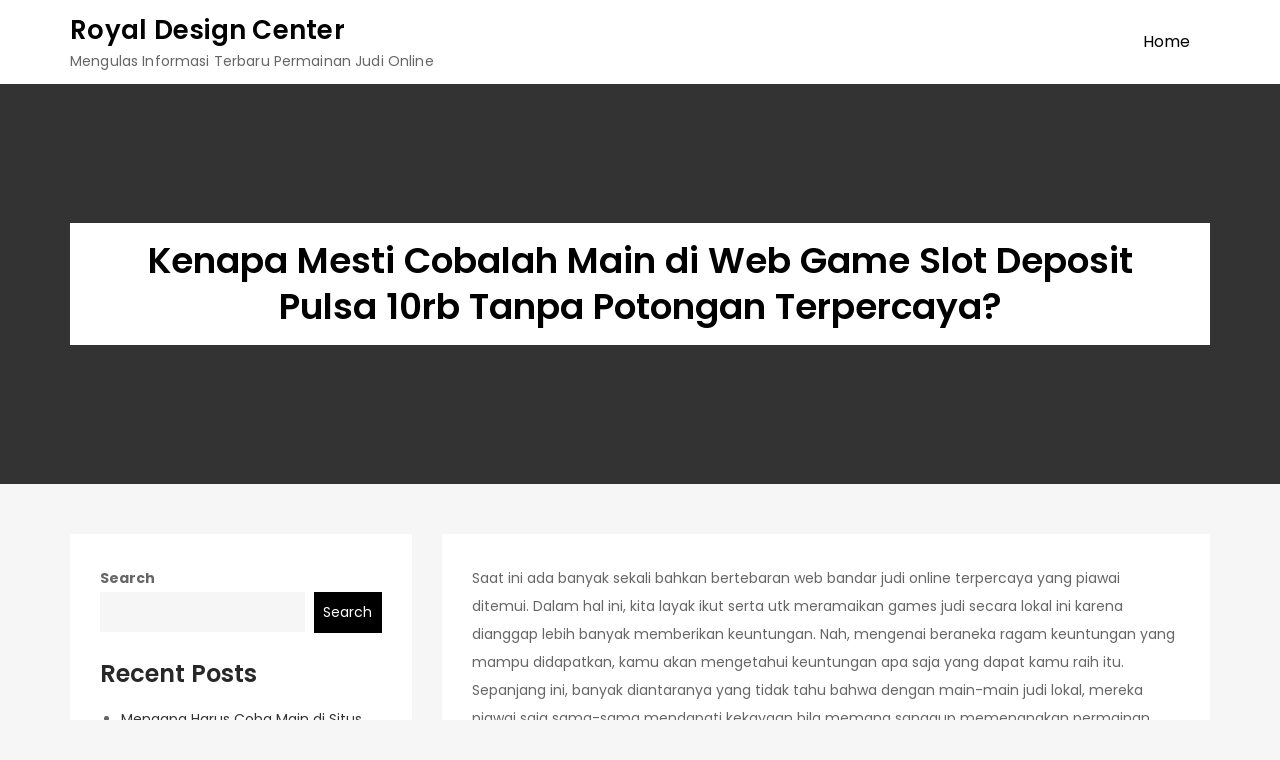

--- FILE ---
content_type: text/html; charset=UTF-8
request_url: https://royaldesigncenter.com/kenapa-mesti-cobalah-main-di-web-game-slot-deposit-pulsa-10rb-tanpa-potongan-terpercaya/
body_size: 8951
content:
<!DOCTYPE html> <html lang="en-US"><head>
	<meta charset="UTF-8">
	<meta name="viewport" content="width=device-width, initial-scale=1">
	<link rel="profile" href="https://gmpg.org/xfn/11">
	
<title>Kenapa Mesti Cobalah Main di Web Game Slot Deposit Pulsa 10rb Tanpa Potongan Terpercaya? &#8211; Royal Design Center</title>
<meta name='robots' content='max-image-preview:large' />
<link rel='dns-prefetch' href='//fonts.googleapis.com' />
<link rel='dns-prefetch' href='//s.w.org' />
<link rel="alternate" type="application/rss+xml" title="Royal Design Center &raquo; Feed" href="https://royaldesigncenter.com/feed/" />
<link rel="alternate" type="application/rss+xml" title="Royal Design Center &raquo; Comments Feed" href="https://royaldesigncenter.com/comments/feed/" />
<script type="text/javascript">
window._wpemojiSettings = {"baseUrl":"https:\/\/s.w.org\/images\/core\/emoji\/13.1.0\/72x72\/","ext":".png","svgUrl":"https:\/\/s.w.org\/images\/core\/emoji\/13.1.0\/svg\/","svgExt":".svg","source":{"concatemoji":"https:\/\/royaldesigncenter.com\/wp-includes\/js\/wp-emoji-release.min.js?ver=5.9.12"}};
/*! This file is auto-generated */
!function(e,a,t){var n,r,o,i=a.createElement("canvas"),p=i.getContext&&i.getContext("2d");function s(e,t){var a=String.fromCharCode;p.clearRect(0,0,i.width,i.height),p.fillText(a.apply(this,e),0,0);e=i.toDataURL();return p.clearRect(0,0,i.width,i.height),p.fillText(a.apply(this,t),0,0),e===i.toDataURL()}function c(e){var t=a.createElement("script");t.src=e,t.defer=t.type="text/javascript",a.getElementsByTagName("head")[0].appendChild(t)}for(o=Array("flag","emoji"),t.supports={everything:!0,everythingExceptFlag:!0},r=0;r<o.length;r++)t.supports[o[r]]=function(e){if(!p||!p.fillText)return!1;switch(p.textBaseline="top",p.font="600 32px Arial",e){case"flag":return s([127987,65039,8205,9895,65039],[127987,65039,8203,9895,65039])?!1:!s([55356,56826,55356,56819],[55356,56826,8203,55356,56819])&&!s([55356,57332,56128,56423,56128,56418,56128,56421,56128,56430,56128,56423,56128,56447],[55356,57332,8203,56128,56423,8203,56128,56418,8203,56128,56421,8203,56128,56430,8203,56128,56423,8203,56128,56447]);case"emoji":return!s([10084,65039,8205,55357,56613],[10084,65039,8203,55357,56613])}return!1}(o[r]),t.supports.everything=t.supports.everything&&t.supports[o[r]],"flag"!==o[r]&&(t.supports.everythingExceptFlag=t.supports.everythingExceptFlag&&t.supports[o[r]]);t.supports.everythingExceptFlag=t.supports.everythingExceptFlag&&!t.supports.flag,t.DOMReady=!1,t.readyCallback=function(){t.DOMReady=!0},t.supports.everything||(n=function(){t.readyCallback()},a.addEventListener?(a.addEventListener("DOMContentLoaded",n,!1),e.addEventListener("load",n,!1)):(e.attachEvent("onload",n),a.attachEvent("onreadystatechange",function(){"complete"===a.readyState&&t.readyCallback()})),(n=t.source||{}).concatemoji?c(n.concatemoji):n.wpemoji&&n.twemoji&&(c(n.twemoji),c(n.wpemoji)))}(window,document,window._wpemojiSettings);
</script>
<style type="text/css">
img.wp-smiley,
img.emoji {
	display: inline !important;
	border: none !important;
	box-shadow: none !important;
	height: 1em !important;
	width: 1em !important;
	margin: 0 0.07em !important;
	vertical-align: -0.1em !important;
	background: none !important;
	padding: 0 !important;
}
</style>
	<link rel='stylesheet' id='wp-block-library-css'  href='https://royaldesigncenter.com/wp-includes/css/dist/block-library/style.min.css?ver=5.9.12' type='text/css' media='all' />
<style id='wp-block-library-theme-inline-css' type='text/css'>
.wp-block-audio figcaption{color:#555;font-size:13px;text-align:center}.is-dark-theme .wp-block-audio figcaption{color:hsla(0,0%,100%,.65)}.wp-block-code>code{font-family:Menlo,Consolas,monaco,monospace;color:#1e1e1e;padding:.8em 1em;border:1px solid #ddd;border-radius:4px}.wp-block-embed figcaption{color:#555;font-size:13px;text-align:center}.is-dark-theme .wp-block-embed figcaption{color:hsla(0,0%,100%,.65)}.blocks-gallery-caption{color:#555;font-size:13px;text-align:center}.is-dark-theme .blocks-gallery-caption{color:hsla(0,0%,100%,.65)}.wp-block-image figcaption{color:#555;font-size:13px;text-align:center}.is-dark-theme .wp-block-image figcaption{color:hsla(0,0%,100%,.65)}.wp-block-pullquote{border-top:4px solid;border-bottom:4px solid;margin-bottom:1.75em;color:currentColor}.wp-block-pullquote__citation,.wp-block-pullquote cite,.wp-block-pullquote footer{color:currentColor;text-transform:uppercase;font-size:.8125em;font-style:normal}.wp-block-quote{border-left:.25em solid;margin:0 0 1.75em;padding-left:1em}.wp-block-quote cite,.wp-block-quote footer{color:currentColor;font-size:.8125em;position:relative;font-style:normal}.wp-block-quote.has-text-align-right{border-left:none;border-right:.25em solid;padding-left:0;padding-right:1em}.wp-block-quote.has-text-align-center{border:none;padding-left:0}.wp-block-quote.is-large,.wp-block-quote.is-style-large,.wp-block-quote.is-style-plain{border:none}.wp-block-search .wp-block-search__label{font-weight:700}.wp-block-group:where(.has-background){padding:1.25em 2.375em}.wp-block-separator{border:none;border-bottom:2px solid;margin-left:auto;margin-right:auto;opacity:.4}.wp-block-separator:not(.is-style-wide):not(.is-style-dots){width:100px}.wp-block-separator.has-background:not(.is-style-dots){border-bottom:none;height:1px}.wp-block-separator.has-background:not(.is-style-wide):not(.is-style-dots){height:2px}.wp-block-table thead{border-bottom:3px solid}.wp-block-table tfoot{border-top:3px solid}.wp-block-table td,.wp-block-table th{padding:.5em;border:1px solid;word-break:normal}.wp-block-table figcaption{color:#555;font-size:13px;text-align:center}.is-dark-theme .wp-block-table figcaption{color:hsla(0,0%,100%,.65)}.wp-block-video figcaption{color:#555;font-size:13px;text-align:center}.is-dark-theme .wp-block-video figcaption{color:hsla(0,0%,100%,.65)}.wp-block-template-part.has-background{padding:1.25em 2.375em;margin-top:0;margin-bottom:0}
</style>
<style id='global-styles-inline-css' type='text/css'>
body{--wp--preset--color--black: #000000;--wp--preset--color--cyan-bluish-gray: #abb8c3;--wp--preset--color--white: #ffffff;--wp--preset--color--pale-pink: #f78da7;--wp--preset--color--vivid-red: #cf2e2e;--wp--preset--color--luminous-vivid-orange: #ff6900;--wp--preset--color--luminous-vivid-amber: #fcb900;--wp--preset--color--light-green-cyan: #7bdcb5;--wp--preset--color--vivid-green-cyan: #00d084;--wp--preset--color--pale-cyan-blue: #8ed1fc;--wp--preset--color--vivid-cyan-blue: #0693e3;--wp--preset--color--vivid-purple: #9b51e0;--wp--preset--color--tan: #E6DBAD;--wp--preset--color--yellow: #FDE64B;--wp--preset--color--orange: #ED7014;--wp--preset--color--red: #D0312D;--wp--preset--color--pink: #b565a7;--wp--preset--color--purple: #A32CC4;--wp--preset--color--blue: #3A43BA;--wp--preset--color--green: #3BB143;--wp--preset--color--brown: #231709;--wp--preset--color--grey: #6C626D;--wp--preset--gradient--vivid-cyan-blue-to-vivid-purple: linear-gradient(135deg,rgba(6,147,227,1) 0%,rgb(155,81,224) 100%);--wp--preset--gradient--light-green-cyan-to-vivid-green-cyan: linear-gradient(135deg,rgb(122,220,180) 0%,rgb(0,208,130) 100%);--wp--preset--gradient--luminous-vivid-amber-to-luminous-vivid-orange: linear-gradient(135deg,rgba(252,185,0,1) 0%,rgba(255,105,0,1) 100%);--wp--preset--gradient--luminous-vivid-orange-to-vivid-red: linear-gradient(135deg,rgba(255,105,0,1) 0%,rgb(207,46,46) 100%);--wp--preset--gradient--very-light-gray-to-cyan-bluish-gray: linear-gradient(135deg,rgb(238,238,238) 0%,rgb(169,184,195) 100%);--wp--preset--gradient--cool-to-warm-spectrum: linear-gradient(135deg,rgb(74,234,220) 0%,rgb(151,120,209) 20%,rgb(207,42,186) 40%,rgb(238,44,130) 60%,rgb(251,105,98) 80%,rgb(254,248,76) 100%);--wp--preset--gradient--blush-light-purple: linear-gradient(135deg,rgb(255,206,236) 0%,rgb(152,150,240) 100%);--wp--preset--gradient--blush-bordeaux: linear-gradient(135deg,rgb(254,205,165) 0%,rgb(254,45,45) 50%,rgb(107,0,62) 100%);--wp--preset--gradient--luminous-dusk: linear-gradient(135deg,rgb(255,203,112) 0%,rgb(199,81,192) 50%,rgb(65,88,208) 100%);--wp--preset--gradient--pale-ocean: linear-gradient(135deg,rgb(255,245,203) 0%,rgb(182,227,212) 50%,rgb(51,167,181) 100%);--wp--preset--gradient--electric-grass: linear-gradient(135deg,rgb(202,248,128) 0%,rgb(113,206,126) 100%);--wp--preset--gradient--midnight: linear-gradient(135deg,rgb(2,3,129) 0%,rgb(40,116,252) 100%);--wp--preset--duotone--dark-grayscale: url('#wp-duotone-dark-grayscale');--wp--preset--duotone--grayscale: url('#wp-duotone-grayscale');--wp--preset--duotone--purple-yellow: url('#wp-duotone-purple-yellow');--wp--preset--duotone--blue-red: url('#wp-duotone-blue-red');--wp--preset--duotone--midnight: url('#wp-duotone-midnight');--wp--preset--duotone--magenta-yellow: url('#wp-duotone-magenta-yellow');--wp--preset--duotone--purple-green: url('#wp-duotone-purple-green');--wp--preset--duotone--blue-orange: url('#wp-duotone-blue-orange');--wp--preset--font-size--small: 12px;--wp--preset--font-size--medium: 20px;--wp--preset--font-size--large: 36px;--wp--preset--font-size--x-large: 42px;--wp--preset--font-size--regular: 16px;--wp--preset--font-size--larger: 36px;--wp--preset--font-size--huge: 48px;}.has-black-color{color: var(--wp--preset--color--black) !important;}.has-cyan-bluish-gray-color{color: var(--wp--preset--color--cyan-bluish-gray) !important;}.has-white-color{color: var(--wp--preset--color--white) !important;}.has-pale-pink-color{color: var(--wp--preset--color--pale-pink) !important;}.has-vivid-red-color{color: var(--wp--preset--color--vivid-red) !important;}.has-luminous-vivid-orange-color{color: var(--wp--preset--color--luminous-vivid-orange) !important;}.has-luminous-vivid-amber-color{color: var(--wp--preset--color--luminous-vivid-amber) !important;}.has-light-green-cyan-color{color: var(--wp--preset--color--light-green-cyan) !important;}.has-vivid-green-cyan-color{color: var(--wp--preset--color--vivid-green-cyan) !important;}.has-pale-cyan-blue-color{color: var(--wp--preset--color--pale-cyan-blue) !important;}.has-vivid-cyan-blue-color{color: var(--wp--preset--color--vivid-cyan-blue) !important;}.has-vivid-purple-color{color: var(--wp--preset--color--vivid-purple) !important;}.has-black-background-color{background-color: var(--wp--preset--color--black) !important;}.has-cyan-bluish-gray-background-color{background-color: var(--wp--preset--color--cyan-bluish-gray) !important;}.has-white-background-color{background-color: var(--wp--preset--color--white) !important;}.has-pale-pink-background-color{background-color: var(--wp--preset--color--pale-pink) !important;}.has-vivid-red-background-color{background-color: var(--wp--preset--color--vivid-red) !important;}.has-luminous-vivid-orange-background-color{background-color: var(--wp--preset--color--luminous-vivid-orange) !important;}.has-luminous-vivid-amber-background-color{background-color: var(--wp--preset--color--luminous-vivid-amber) !important;}.has-light-green-cyan-background-color{background-color: var(--wp--preset--color--light-green-cyan) !important;}.has-vivid-green-cyan-background-color{background-color: var(--wp--preset--color--vivid-green-cyan) !important;}.has-pale-cyan-blue-background-color{background-color: var(--wp--preset--color--pale-cyan-blue) !important;}.has-vivid-cyan-blue-background-color{background-color: var(--wp--preset--color--vivid-cyan-blue) !important;}.has-vivid-purple-background-color{background-color: var(--wp--preset--color--vivid-purple) !important;}.has-black-border-color{border-color: var(--wp--preset--color--black) !important;}.has-cyan-bluish-gray-border-color{border-color: var(--wp--preset--color--cyan-bluish-gray) !important;}.has-white-border-color{border-color: var(--wp--preset--color--white) !important;}.has-pale-pink-border-color{border-color: var(--wp--preset--color--pale-pink) !important;}.has-vivid-red-border-color{border-color: var(--wp--preset--color--vivid-red) !important;}.has-luminous-vivid-orange-border-color{border-color: var(--wp--preset--color--luminous-vivid-orange) !important;}.has-luminous-vivid-amber-border-color{border-color: var(--wp--preset--color--luminous-vivid-amber) !important;}.has-light-green-cyan-border-color{border-color: var(--wp--preset--color--light-green-cyan) !important;}.has-vivid-green-cyan-border-color{border-color: var(--wp--preset--color--vivid-green-cyan) !important;}.has-pale-cyan-blue-border-color{border-color: var(--wp--preset--color--pale-cyan-blue) !important;}.has-vivid-cyan-blue-border-color{border-color: var(--wp--preset--color--vivid-cyan-blue) !important;}.has-vivid-purple-border-color{border-color: var(--wp--preset--color--vivid-purple) !important;}.has-vivid-cyan-blue-to-vivid-purple-gradient-background{background: var(--wp--preset--gradient--vivid-cyan-blue-to-vivid-purple) !important;}.has-light-green-cyan-to-vivid-green-cyan-gradient-background{background: var(--wp--preset--gradient--light-green-cyan-to-vivid-green-cyan) !important;}.has-luminous-vivid-amber-to-luminous-vivid-orange-gradient-background{background: var(--wp--preset--gradient--luminous-vivid-amber-to-luminous-vivid-orange) !important;}.has-luminous-vivid-orange-to-vivid-red-gradient-background{background: var(--wp--preset--gradient--luminous-vivid-orange-to-vivid-red) !important;}.has-very-light-gray-to-cyan-bluish-gray-gradient-background{background: var(--wp--preset--gradient--very-light-gray-to-cyan-bluish-gray) !important;}.has-cool-to-warm-spectrum-gradient-background{background: var(--wp--preset--gradient--cool-to-warm-spectrum) !important;}.has-blush-light-purple-gradient-background{background: var(--wp--preset--gradient--blush-light-purple) !important;}.has-blush-bordeaux-gradient-background{background: var(--wp--preset--gradient--blush-bordeaux) !important;}.has-luminous-dusk-gradient-background{background: var(--wp--preset--gradient--luminous-dusk) !important;}.has-pale-ocean-gradient-background{background: var(--wp--preset--gradient--pale-ocean) !important;}.has-electric-grass-gradient-background{background: var(--wp--preset--gradient--electric-grass) !important;}.has-midnight-gradient-background{background: var(--wp--preset--gradient--midnight) !important;}.has-small-font-size{font-size: var(--wp--preset--font-size--small) !important;}.has-medium-font-size{font-size: var(--wp--preset--font-size--medium) !important;}.has-large-font-size{font-size: var(--wp--preset--font-size--large) !important;}.has-x-large-font-size{font-size: var(--wp--preset--font-size--x-large) !important;}
</style>
<link rel='stylesheet' id='soft-blog-google-fonts-css'  href='https://fonts.googleapis.com/css?family=Poppins%3A400%2C600%2C700&#038;subset=latin%2Clatin-ext' type='text/css' media='all' />
<link rel='stylesheet' id='fontawesome-all-css'  href='https://royaldesigncenter.com/wp-content/themes/soft-blog/assets/css/all.min.css?ver=4.7.0' type='text/css' media='all' />
<link rel='stylesheet' id='soft-blog-blocks-css'  href='https://royaldesigncenter.com/wp-content/themes/soft-blog/assets/css/blocks.min.css?ver=5.9.12' type='text/css' media='all' />
<link rel='stylesheet' id='soft-blog-style-css'  href='https://royaldesigncenter.com/wp-content/themes/soft-blog/style.css?ver=5.9.12' type='text/css' media='all' />
<style id='soft-blog-style-inline-css' type='text/css'>


		button,
		input[type="button"],
		input[type="reset"],
		input[type="submit"],
		.menu-toggle:hover,
		.menu-toggle:focus,
		.pagination .page-numbers.current,
		.pagination .page-numbers:hover,
		.pagination .page-numbers:focus,
		.tags-links a,
		.reply a,
		.btn,
		.slick-prev,
		.slick-next,
		.slick-dots li button:hover,
		.slick-dots li.slick-active button,
		.widget_tag_cloud .tagcloud a,
		#colophon .widget_search form.search-form button.search-submit,
		.backtotop {
		    background-color: #000;
		}

		.logged-in-as a:hover,
		.logged-in-as a:focus,
		a,
		.main-navigation ul.nav-menu > li:hover > a,
		.main-navigation ul.nav-menu > li.focus > a,
		.main-navigation ul.nav-menu .current_page_item > a,
		.main-navigation ul.nav-menu .current-menu-item > a,
		.main-navigation ul.nav-menu .current_page_ancestor > a,
		.main-navigation ul.nav-menu .current-menu-ancestor > a,
		.post-navigation a:hover, 
		.posts-navigation a:hover,
		.post-navigation a:focus, 
		.posts-navigation a:focus,
		.pagination .page-numbers,
		.pagination .page-numbers.dots:hover,
		.pagination .page-numbers.dots:focus,
		.pagination .page-numbers.prev,
		.pagination .page-numbers.next,
		#secondary a:hover,
		#secondary a:focus,
		#secondary ul li a:hover,
		#secondary ul li a:focus,
		.page-header small,
		.post-categories a,
		.cat-links:before,
		.entry-meta a:hover,
		.entry-meta a:focus,
		.comment-meta .url:hover,
		.comment-meta .url:focus,
		.comment-metadata a:hover,
		.comment-metadata a:focus,
		.comment-metadata a:hover time,
		.comment-metadata a:focus time,
		.entry-title a:hover,
		.entry-title a:focus,
		#colophon a:hover,
		#colophon a:focus {
		    color: #000;
		}

		button,
		input[type="button"],
		input[type="reset"],
		input[type="submit"],
		.widget_search form.search-form input[type="search"]:focus,
		.tags-links a,
		.reply a,
		.btn {
		    border-color: #000;
		}

		@media screen and (min-width: 1024px) {
			.main-navigation ul.nav-menu .current_page_item > a, 
		    .main-navigation ul.nav-menu .current-menu-item > a, 
		    .main-navigation ul.nav-menu .current_page_ancestor > a, 
		    .main-navigation ul.nav-menu .current-menu-ancestor > a,
		    .main-navigation ul.nav-menu > li:hover > a, 
		    .main-navigation ul.nav-menu > li.focus > a {
		        color: #000;
		    }

		    .main-navigation ul ul li:hover > a,
    		.main-navigation ul ul li.focus > a {
		        background-color: #000;
		    }
		}
		
</style>
<script type='text/javascript' src='https://royaldesigncenter.com/wp-includes/js/jquery/jquery.min.js?ver=3.6.0' id='jquery-core-js'></script>
<script type='text/javascript' src='https://royaldesigncenter.com/wp-includes/js/jquery/jquery-migrate.min.js?ver=3.3.2' id='jquery-migrate-js'></script>
<link rel="https://api.w.org/" href="https://royaldesigncenter.com/wp-json/" /><link rel="alternate" type="application/json" href="https://royaldesigncenter.com/wp-json/wp/v2/posts/184" /><link rel="EditURI" type="application/rsd+xml" title="RSD" href="https://royaldesigncenter.com/xmlrpc.php?rsd" />
<link rel="wlwmanifest" type="application/wlwmanifest+xml" href="https://royaldesigncenter.com/wp-includes/wlwmanifest.xml" /> 
<meta name="generator" content="WordPress 5.9.12" />
<link rel="canonical" href="https://royaldesigncenter.com/kenapa-mesti-cobalah-main-di-web-game-slot-deposit-pulsa-10rb-tanpa-potongan-terpercaya/" />
<link rel='shortlink' href='https://royaldesigncenter.com/?p=184' />
<link rel="alternate" type="application/json+oembed" href="https://royaldesigncenter.com/wp-json/oembed/1.0/embed?url=https%3A%2F%2Froyaldesigncenter.com%2Fkenapa-mesti-cobalah-main-di-web-game-slot-deposit-pulsa-10rb-tanpa-potongan-terpercaya%2F" />
<link rel="alternate" type="text/xml+oembed" href="https://royaldesigncenter.com/wp-json/oembed/1.0/embed?url=https%3A%2F%2Froyaldesigncenter.com%2Fkenapa-mesti-cobalah-main-di-web-game-slot-deposit-pulsa-10rb-tanpa-potongan-terpercaya%2F&#038;format=xml" />
</head>

<body class="post-template-default single single-post postid-184 single-format-standard left-sidebar">
<svg xmlns="http://www.w3.org/2000/svg" viewBox="0 0 0 0" width="0" height="0" focusable="false" role="none" style="visibility: hidden; position: absolute; left: -9999px; overflow: hidden;" ><defs><filter id="wp-duotone-dark-grayscale"><feColorMatrix color-interpolation-filters="sRGB" type="matrix" values=" .299 .587 .114 0 0 .299 .587 .114 0 0 .299 .587 .114 0 0 .299 .587 .114 0 0 " /><feComponentTransfer color-interpolation-filters="sRGB" ><feFuncR type="table" tableValues="0 0.49803921568627" /><feFuncG type="table" tableValues="0 0.49803921568627" /><feFuncB type="table" tableValues="0 0.49803921568627" /><feFuncA type="table" tableValues="1 1" /></feComponentTransfer><feComposite in2="SourceGraphic" operator="in" /></filter></defs></svg><svg xmlns="http://www.w3.org/2000/svg" viewBox="0 0 0 0" width="0" height="0" focusable="false" role="none" style="visibility: hidden; position: absolute; left: -9999px; overflow: hidden;" ><defs><filter id="wp-duotone-grayscale"><feColorMatrix color-interpolation-filters="sRGB" type="matrix" values=" .299 .587 .114 0 0 .299 .587 .114 0 0 .299 .587 .114 0 0 .299 .587 .114 0 0 " /><feComponentTransfer color-interpolation-filters="sRGB" ><feFuncR type="table" tableValues="0 1" /><feFuncG type="table" tableValues="0 1" /><feFuncB type="table" tableValues="0 1" /><feFuncA type="table" tableValues="1 1" /></feComponentTransfer><feComposite in2="SourceGraphic" operator="in" /></filter></defs></svg><svg xmlns="http://www.w3.org/2000/svg" viewBox="0 0 0 0" width="0" height="0" focusable="false" role="none" style="visibility: hidden; position: absolute; left: -9999px; overflow: hidden;" ><defs><filter id="wp-duotone-purple-yellow"><feColorMatrix color-interpolation-filters="sRGB" type="matrix" values=" .299 .587 .114 0 0 .299 .587 .114 0 0 .299 .587 .114 0 0 .299 .587 .114 0 0 " /><feComponentTransfer color-interpolation-filters="sRGB" ><feFuncR type="table" tableValues="0.54901960784314 0.98823529411765" /><feFuncG type="table" tableValues="0 1" /><feFuncB type="table" tableValues="0.71764705882353 0.25490196078431" /><feFuncA type="table" tableValues="1 1" /></feComponentTransfer><feComposite in2="SourceGraphic" operator="in" /></filter></defs></svg><svg xmlns="http://www.w3.org/2000/svg" viewBox="0 0 0 0" width="0" height="0" focusable="false" role="none" style="visibility: hidden; position: absolute; left: -9999px; overflow: hidden;" ><defs><filter id="wp-duotone-blue-red"><feColorMatrix color-interpolation-filters="sRGB" type="matrix" values=" .299 .587 .114 0 0 .299 .587 .114 0 0 .299 .587 .114 0 0 .299 .587 .114 0 0 " /><feComponentTransfer color-interpolation-filters="sRGB" ><feFuncR type="table" tableValues="0 1" /><feFuncG type="table" tableValues="0 0.27843137254902" /><feFuncB type="table" tableValues="0.5921568627451 0.27843137254902" /><feFuncA type="table" tableValues="1 1" /></feComponentTransfer><feComposite in2="SourceGraphic" operator="in" /></filter></defs></svg><svg xmlns="http://www.w3.org/2000/svg" viewBox="0 0 0 0" width="0" height="0" focusable="false" role="none" style="visibility: hidden; position: absolute; left: -9999px; overflow: hidden;" ><defs><filter id="wp-duotone-midnight"><feColorMatrix color-interpolation-filters="sRGB" type="matrix" values=" .299 .587 .114 0 0 .299 .587 .114 0 0 .299 .587 .114 0 0 .299 .587 .114 0 0 " /><feComponentTransfer color-interpolation-filters="sRGB" ><feFuncR type="table" tableValues="0 0" /><feFuncG type="table" tableValues="0 0.64705882352941" /><feFuncB type="table" tableValues="0 1" /><feFuncA type="table" tableValues="1 1" /></feComponentTransfer><feComposite in2="SourceGraphic" operator="in" /></filter></defs></svg><svg xmlns="http://www.w3.org/2000/svg" viewBox="0 0 0 0" width="0" height="0" focusable="false" role="none" style="visibility: hidden; position: absolute; left: -9999px; overflow: hidden;" ><defs><filter id="wp-duotone-magenta-yellow"><feColorMatrix color-interpolation-filters="sRGB" type="matrix" values=" .299 .587 .114 0 0 .299 .587 .114 0 0 .299 .587 .114 0 0 .299 .587 .114 0 0 " /><feComponentTransfer color-interpolation-filters="sRGB" ><feFuncR type="table" tableValues="0.78039215686275 1" /><feFuncG type="table" tableValues="0 0.94901960784314" /><feFuncB type="table" tableValues="0.35294117647059 0.47058823529412" /><feFuncA type="table" tableValues="1 1" /></feComponentTransfer><feComposite in2="SourceGraphic" operator="in" /></filter></defs></svg><svg xmlns="http://www.w3.org/2000/svg" viewBox="0 0 0 0" width="0" height="0" focusable="false" role="none" style="visibility: hidden; position: absolute; left: -9999px; overflow: hidden;" ><defs><filter id="wp-duotone-purple-green"><feColorMatrix color-interpolation-filters="sRGB" type="matrix" values=" .299 .587 .114 0 0 .299 .587 .114 0 0 .299 .587 .114 0 0 .299 .587 .114 0 0 " /><feComponentTransfer color-interpolation-filters="sRGB" ><feFuncR type="table" tableValues="0.65098039215686 0.40392156862745" /><feFuncG type="table" tableValues="0 1" /><feFuncB type="table" tableValues="0.44705882352941 0.4" /><feFuncA type="table" tableValues="1 1" /></feComponentTransfer><feComposite in2="SourceGraphic" operator="in" /></filter></defs></svg><svg xmlns="http://www.w3.org/2000/svg" viewBox="0 0 0 0" width="0" height="0" focusable="false" role="none" style="visibility: hidden; position: absolute; left: -9999px; overflow: hidden;" ><defs><filter id="wp-duotone-blue-orange"><feColorMatrix color-interpolation-filters="sRGB" type="matrix" values=" .299 .587 .114 0 0 .299 .587 .114 0 0 .299 .587 .114 0 0 .299 .587 .114 0 0 " /><feComponentTransfer color-interpolation-filters="sRGB" ><feFuncR type="table" tableValues="0.098039215686275 1" /><feFuncG type="table" tableValues="0 0.66274509803922" /><feFuncB type="table" tableValues="0.84705882352941 0.41960784313725" /><feFuncA type="table" tableValues="1 1" /></feComponentTransfer><feComposite in2="SourceGraphic" operator="in" /></filter></defs></svg>
<div id="page" class="site"><a class="skip-link screen-reader-text" href="#content">Skip to content</a>		<header id="masthead" class="site-header" role="banner">    <div class="wrapper">
        <div class="site-branding">
            <div class="site-logo">
                            </div><!-- .site-logo -->

            <div id="site-identity">
                <h1 class="site-title">
                    <a href="https://royaldesigncenter.com/" rel="home">  Royal Design Center</a>
                </h1>

                                    <p class="site-description">Mengulas Informasi Terbaru Permainan Judi Online</p>
                            </div><!-- #site-identity -->
        </div> <!-- .site-branding -->

        <nav id="site-navigation" class="main-navigation" role="navigation" aria-label="Primary Menu">
            <button type="button" class="menu-toggle">
                <span class="icon-bar"></span>
                <span class="icon-bar"></span>
                <span class="icon-bar"></span>
            </button>

            <ul><li><a href="https://royaldesigncenter.com/">Home</a></li></ul>        </nav><!-- #site-navigation -->
    </div><!-- .wrapper -->
		</header> <!-- header ends here -->	<div id="content" class="site-content">
	
        <div id="page-site-header" class="header-image-enable page-title-enable" style="background-image: url('');">
            <header class='page-header'>
                <div class="wrapper">
                    <h2 class="page-title">Kenapa Mesti Cobalah Main di Web Game Slot Deposit Pulsa 10rb Tanpa Potongan Terpercaya?</h2>                </div><!-- .wrapper -->
            </header>
        </div><!-- #page-site-header -->
        <div class= "wrapper section-gap">	<div id="primary" class="content-area">
		<main id="main" class="site-main" role="main">

		<article id="post-184" class="post-184 post type-post status-publish format-standard hentry category-games-online tag-slot-joker-deposit-pulsa-10rb-tanpa-potongan">
	<div class="entry-content">
		<p>Saat ini ada banyak sekali bahkan bertebaran web bandar judi online terpercaya yang piawai ditemui. Dalam hal ini, kita layak ikut serta utk meramaikan games judi secara lokal ini karena dianggap lebih banyak memberikan keuntungan. Nah, mengenai beraneka ragam keuntungan yang mampu didapatkan, kamu akan mengetahui keuntungan apa saja yang dapat kamu raih itu. Sepanjang ini, banyak diantaranya yang tidak tahu bahwa dengan main-main judi lokal, mereka piawai saja sama-sama mendapati kekayaan bila memang sanggup memenangkan permainan sesering mungkin. Hanya saja utk mampu memenangkan permainan dengan Tidak jarang itu tidak mudah dan butuh usaha.<br />
Kalaupun selagi ini tidak main-main bandar judi online terpercaya dan lebih banyak main judi dunia luar, bukan berarti kamu tidak dapat kaya dari judi lokal ini. Permainan apapun dan dimanapun sama saja bergantung pada usaha yang kamu lakukan. Seandainya memang kamu ingin melakukan usaha dengan baik dan benar, maka anda harus dapat main-main dengan baik dan Konsentrasi Itu yakni kunci apabila memang lah apa yang bakal kamu mainkan piawai membuahkan sesuai dengan yang kamu inginkan.</p>
<p>Games Lebih Dimengerti<br />
Salah satu argumen pertama yang mengharuskan anda buat coba utk main games lokal indonesia adalah karena dari sisi bahasa sebetulnya sangat mudah dipahami. Artinya apa? Ya, kalaupun anda tidak paham dengan bahasa inggris, anda tak masalah karena bahasa yang dipakai dalam perminan umumnya ada juga yang dalam bahasa indonesia. Hal ini bakal sangat memudahkan anda sekali dalam memainkan permainan dengan seksama dan piawai memberikan kemudahan dala tahapan Permainan Rata-rata tak perlu waktu lama untuk sanggup memahami semua konten games tersebut tanpa mesti kebingungan.</p>
<p>Komunikasi Lancar dengan bandar judi online terpercaya<br />
Karena yang dipilih yaitu permainan lokal, maka agen yang harus dipilih juga pastinya yang berasal dari lokal indonesia juga. Dalam hal ini, anda butuh mengetahui dengan baik bahwa komunikasi dengan pembeli service lokal dapat sangat mudah dan efektif ketimbang dengan yang bukan memanfaatkan bahasa indonesia. Komunikasi dengan agen ini sangat penting sekali bahkan dibutuhkan dalam setiap proses permainan Berlangsung Apabila kamu memang lah ingin melakukan proses komunikasi tanpa Rintangan maka salah satu cara terbaik yang memang lah sebaiknya dilakukan merupakan gabung dengan agen lokal.</p>
<p>Sistem Transaksi yang Mudah<br />
Nah keuntungan lain yang mahir didapatkan yaitu mengenai system transaksi yang dilakukan. Ya, dalam permainan judi, anda perlu dan mesti melakukan proses transaksi. Proses transaksi itu sangat penting sekali utk dilakukan karena memang lah tentukan seberapa efektifkah kamu Main Transaksi yang dimaksud setidaknya mencakup dua hal yakni Deposit dan juga ‘withdraw’, yang aman keduanya yaitu aktivitas wajib dalam sebuah games judi. Tanpa adanya kegiatan ke-2 hal itu, maka tidak dapat ada yang namanya game judi nantinya.</p>
<p>Banyak Pemain Lokal Juga yang Bermain<br />
Lalu keuntungan lain yang lebih menguntungkan seterusnya yaitu di mana banyak sekali pemain lokal yang ikut Bermain Jika memang lah ada banyak pemain lokal yang Main-main maka rata rata skill yang dipunyai oleh para pemain itu memang tidak begitu jago layaknya pemain internasional. Dalam hal ini, maksudnya adalah dimana kamu bis memenangkan game dengan cara yang simpel dan mudah tanpa mesti merasa bingung dan kesusahan yang berarti.<br />
Nah dengan mencari ilmu beberapa hal Diatas tentu ini jadi alasan yang sangat penting sekali yang piawai membuat kamu paham dengan apa yang anda lakukan. Seandainya benar-benar kamu ingin mendapatkan keuntungan besar dari game judi, tak butuh kamu main di level luar, coba untu jajal skill dan kemampuan anda dalam games bandar judi online terpercaya.</p>
			</div><!-- .entry-content -->
	                <div class="tags-links">

                    <span><a href="https://royaldesigncenter.com/tag/slot-joker-deposit-pulsa-10rb-tanpa-potongan/">Slot Joker Deposit Pulsa 10rb Tanpa Potongan</a></span>                </div><!-- .tags-links -->
        		

	<div class="entry-meta">
		<span class="byline">By <span class="author vcard"><a href="https://royaldesigncenter.com/author/admin/" class="url" itemprop="url">admin</a></span></span><span class="date"><a href="https://royaldesigncenter.com/kenapa-mesti-cobalah-main-di-web-game-slot-deposit-pulsa-10rb-tanpa-potongan-terpercaya/" rel="bookmark"><time class="entry-date published updated" datetime="2022-08-26T02:56:33+00:00">August 26, 2022</time></a></span>	</div><!-- .entry-meta -->	
</article><!-- #post-## -->
	<nav class="navigation post-navigation" aria-label="Posts">
		<h2 class="screen-reader-text">Post navigation</h2>
		<div class="nav-links"><div class="nav-previous"><a href="https://royaldesigncenter.com/kenapa-mesti-cobalah-main-di-website-deposit-pulsa-slot-terpercaya/" rel="prev">Kenapa Mesti Cobalah Main di Website Deposit Pulsa Slot Terpercaya?</a></div><div class="nav-next"><a href="https://royaldesigncenter.com/kenapa-harus-coba-main-di-websites-joker123-terbaru-terpercaya/" rel="next">Kenapa Harus Coba Main di Websites Joker123 Terbaru Terpercaya?</a></div></div>
	</nav>
		</main><!-- #main -->
	</div><!-- #primary -->

	<aside id="secondary" class="widget-area" role="complementary">
		<aside id="block-2" class="widget widget_block widget_search"><form role="search" method="get" action="https://royaldesigncenter.com/" class="wp-block-search__button-outside wp-block-search__text-button wp-block-search"><label for="wp-block-search__input-1" class="wp-block-search__label">Search</label><div class="wp-block-search__inside-wrapper " ><input type="search" id="wp-block-search__input-1" class="wp-block-search__input " name="s" value="" placeholder=""  required /><button type="submit" class="wp-block-search__button  "  >Search</button></div></form></aside><aside id="block-3" class="widget widget_block"><div class="wp-container-1 wp-block-group"><div class="wp-block-group__inner-container"><h2>Recent Posts</h2><ul class="wp-block-latest-posts__list wp-block-latest-posts"><li><a href="https://royaldesigncenter.com/mengapa-harus-coba-main-di-situs-situs-slot-deposit-pulsa-terpercaya/">Mengapa Harus Coba Main di Situs Situs Slot Deposit Pulsa Terpercaya?</a></li>
<li><a href="https://royaldesigncenter.com/mengapa-mesti-coba-main-di-websites-situs-slot-deposit-pulsa-tanpa-potongan-terpercaya/">Mengapa Mesti Coba Main di Websites Situs Slot Deposit Pulsa Tanpa Potongan Terpercaya?</a></li>
<li><a href="https://royaldesigncenter.com/kenapa-harus-coba-main-di-website-slot-joker-deposit-pulsa-tanpa-potongan-terpercaya/">Kenapa Harus Coba Main di Website Slot Joker Deposit Pulsa Tanpa Potongan Terpercaya?</a></li>
<li><a href="https://royaldesigncenter.com/mengapa-harus-cobalah-main-di-situs-slot-deposit-pulsa-tanpa-potongan-terpercaya/">Mengapa Harus Cobalah Main di Situs Slot Deposit Pulsa Tanpa Potongan Terpercaya?</a></li>
<li><a href="https://royaldesigncenter.com/kenapa-mesti-coba-main-di-web-slot-online-depo-via-dana-terpercaya/">Kenapa Mesti Coba Main di Web Slot Online Depo Via Dana Terpercaya?</a></li>
</ul></div></div></aside><aside id="block-5" class="widget widget_block"><div class="wp-container-2 wp-block-group"><div class="wp-block-group__inner-container"><h2>Archives</h2><ul class=" wp-block-archives-list wp-block-archives">	<li><a href='https://royaldesigncenter.com/2022/11/'>November 2022</a></li>
	<li><a href='https://royaldesigncenter.com/2022/10/'>October 2022</a></li>
	<li><a href='https://royaldesigncenter.com/2022/09/'>September 2022</a></li>
	<li><a href='https://royaldesigncenter.com/2022/08/'>August 2022</a></li>
	<li><a href='https://royaldesigncenter.com/2022/07/'>July 2022</a></li>
	<li><a href='https://royaldesigncenter.com/2022/06/'>June 2022</a></li>
	<li><a href='https://royaldesigncenter.com/2022/05/'>May 2022</a></li>
	<li><a href='https://royaldesigncenter.com/2022/04/'>April 2022</a></li>
	<li><a href='https://royaldesigncenter.com/2022/03/'>March 2022</a></li>
	<li><a href='https://royaldesigncenter.com/2022/02/'>February 2022</a></li>
	<li><a href='https://royaldesigncenter.com/2022/01/'>January 2022</a></li>
	<li><a href='https://royaldesigncenter.com/2021/12/'>December 2021</a></li>
	<li><a href='https://royaldesigncenter.com/2021/11/'>November 2021</a></li>
	<li><a href='https://royaldesigncenter.com/2021/10/'>October 2021</a></li>
	<li><a href='https://royaldesigncenter.com/2021/09/'>September 2021</a></li>
	<li><a href='https://royaldesigncenter.com/2021/08/'>August 2021</a></li>
	<li><a href='https://royaldesigncenter.com/2021/07/'>July 2021</a></li>
	<li><a href='https://royaldesigncenter.com/2021/06/'>June 2021</a></li>
	<li><a href='https://royaldesigncenter.com/2021/05/'>May 2021</a></li>
	<li><a href='https://royaldesigncenter.com/2021/04/'>April 2021</a></li>
	<li><a href='https://royaldesigncenter.com/2021/03/'>March 2021</a></li>
	<li><a href='https://royaldesigncenter.com/2021/02/'>February 2021</a></li>
	<li><a href='https://royaldesigncenter.com/2021/01/'>January 2021</a></li>
	<li><a href='https://royaldesigncenter.com/2020/12/'>December 2020</a></li>
	<li><a href='https://royaldesigncenter.com/2020/11/'>November 2020</a></li>
	<li><a href='https://royaldesigncenter.com/2020/10/'>October 2020</a></li>
	<li><a href='https://royaldesigncenter.com/2020/09/'>September 2020</a></li>
	<li><a href='https://royaldesigncenter.com/2020/08/'>August 2020</a></li>
	<li><a href='https://royaldesigncenter.com/2020/07/'>July 2020</a></li>
	<li><a href='https://royaldesigncenter.com/2020/06/'>June 2020</a></li>
	<li><a href='https://royaldesigncenter.com/2020/05/'>May 2020</a></li>
	<li><a href='https://royaldesigncenter.com/2020/04/'>April 2020</a></li>
	<li><a href='https://royaldesigncenter.com/2020/03/'>March 2020</a></li>
	<li><a href='https://royaldesigncenter.com/2020/02/'>February 2020</a></li>
</ul></div></div></aside><aside id="custom_html-2" class="widget_text widget widget_custom_html"><div class="textwidget custom-html-widget"><a href="https://lutinaspizzeria.com">slot online resmi</a></div></aside><aside id="block-6" class="widget widget_block"><div class="wp-container-3 wp-block-group"><div class="wp-block-group__inner-container"><h2>Categories</h2><ul class="wp-block-categories-list wp-block-categories">	<li class="cat-item cat-item-1"><a href="https://royaldesigncenter.com/category/games-online/">Games Online</a>
</li>
</ul></div></div></aside>	</aside><!-- #secondary -->
</div>		</div>
		<footer id="colophon" class="site-footer" role="contentinfo">
			    <div class="site-info">    
                <div class="wrapper">
            <span class="copy-right">Copyright &copy; 2022 All rights reserved.</span>
        </div><!-- .wrapper --> 
    </div> <!-- .site-info -->
    
  		</footer><style>.wp-container-1 .alignleft { float: left; margin-right: 2em; }.wp-container-1 .alignright { float: right; margin-left: 2em; }</style>
<style>.wp-container-2 .alignleft { float: left; margin-right: 2em; }.wp-container-2 .alignright { float: right; margin-left: 2em; }</style>
<style>.wp-container-3 .alignleft { float: left; margin-right: 2em; }.wp-container-3 .alignright { float: right; margin-left: 2em; }</style>
<script type='text/javascript' src='https://royaldesigncenter.com/wp-content/themes/soft-blog/assets/js/navigation.min.js?ver=20151215' id='soft-blog-navigation-js'></script>
<script type='text/javascript' src='https://royaldesigncenter.com/wp-content/themes/soft-blog/assets/js/skip-link-focus-fix.min.js?ver=20151215' id='soft-blog-skip-link-focus-fix-js'></script>
<script type='text/javascript' src='https://royaldesigncenter.com/wp-content/themes/soft-blog/assets/js/custom.min.js?ver=20151215' id='soft-blog-custom-js-js'></script>

<script defer src="https://static.cloudflareinsights.com/beacon.min.js/vcd15cbe7772f49c399c6a5babf22c1241717689176015" integrity="sha512-ZpsOmlRQV6y907TI0dKBHq9Md29nnaEIPlkf84rnaERnq6zvWvPUqr2ft8M1aS28oN72PdrCzSjY4U6VaAw1EQ==" data-cf-beacon='{"version":"2024.11.0","token":"fb279e4f1e294c7385c2f401b059305c","r":1,"server_timing":{"name":{"cfCacheStatus":true,"cfEdge":true,"cfExtPri":true,"cfL4":true,"cfOrigin":true,"cfSpeedBrain":true},"location_startswith":null}}' crossorigin="anonymous"></script>
</body>  
</html>